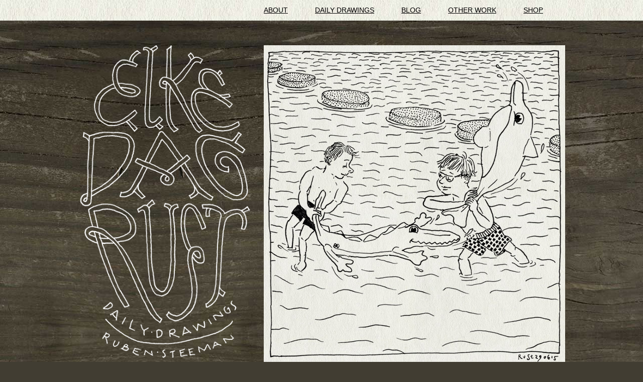

--- FILE ---
content_type: text/html; charset=UTF-8
request_url: https://www.elkedagrust.nl/drawings/2957
body_size: 6876
content:
<!DOCTYPE html>
<!--[if IE 6]>
<html class="ie6" dir="ltr" lang="en-US">
<![endif]-->
<!--[if IE 7]>
<html class="ie7" dir="ltr" lang="en-US">
<![endif]-->
<!--[if IE 8]>
<html class="ie8" dir="ltr" lang="en-US">
<![endif]-->
<!--[if !(IE 6) | !(IE 7) | !(IE 8)  ]><!-->
<html lang="en-US">
<!--<![endif]-->
	<head>
		<meta http-equiv="Content-Type" content="text/html; charset=UTF-8" />
		<title>2957 &laquo;  Elke Dag RuSt</title>
		<meta name="viewport" content="width=device-width, initial-scale=1.0" />
		<link rel="icon" type="image/ico" href="https://www.elkedagrust.nl/wp-content/themes/edr/favicon.ico">
		<link href="https://www.elkedagrust.nl/wp-content/themes/edr/css/app.css" rel="stylesheet" media="screen" />
		  		<!-- W3TC-include-js-head -->
		<meta name='robots' content='max-image-preview:large' />
	<style>img:is([sizes="auto" i], [sizes^="auto," i]) { contain-intrinsic-size: 3000px 1500px }</style>
	<link rel="alternate" type="application/rss+xml" title="Elke Dag RuSt &raquo; Feed" href="https://www.elkedagrust.nl/feed" />
<link rel="alternate" type="application/rss+xml" title="Elke Dag RuSt &raquo; Comments Feed" href="https://www.elkedagrust.nl/comments/feed" />
<link rel="alternate" type="application/rss+xml" title="Elke Dag RuSt &raquo; 2957 Comments Feed" href="https://www.elkedagrust.nl/drawings/2957/feed" />
<script type="text/javascript">
/* <![CDATA[ */
window._wpemojiSettings = {"baseUrl":"https:\/\/s.w.org\/images\/core\/emoji\/16.0.1\/72x72\/","ext":".png","svgUrl":"https:\/\/s.w.org\/images\/core\/emoji\/16.0.1\/svg\/","svgExt":".svg","source":{"concatemoji":"https:\/\/www.elkedagrust.nl\/wp-includes\/js\/wp-emoji-release.min.js?ver=6.8.3"}};
/*! This file is auto-generated */
!function(s,n){var o,i,e;function c(e){try{var t={supportTests:e,timestamp:(new Date).valueOf()};sessionStorage.setItem(o,JSON.stringify(t))}catch(e){}}function p(e,t,n){e.clearRect(0,0,e.canvas.width,e.canvas.height),e.fillText(t,0,0);var t=new Uint32Array(e.getImageData(0,0,e.canvas.width,e.canvas.height).data),a=(e.clearRect(0,0,e.canvas.width,e.canvas.height),e.fillText(n,0,0),new Uint32Array(e.getImageData(0,0,e.canvas.width,e.canvas.height).data));return t.every(function(e,t){return e===a[t]})}function u(e,t){e.clearRect(0,0,e.canvas.width,e.canvas.height),e.fillText(t,0,0);for(var n=e.getImageData(16,16,1,1),a=0;a<n.data.length;a++)if(0!==n.data[a])return!1;return!0}function f(e,t,n,a){switch(t){case"flag":return n(e,"\ud83c\udff3\ufe0f\u200d\u26a7\ufe0f","\ud83c\udff3\ufe0f\u200b\u26a7\ufe0f")?!1:!n(e,"\ud83c\udde8\ud83c\uddf6","\ud83c\udde8\u200b\ud83c\uddf6")&&!n(e,"\ud83c\udff4\udb40\udc67\udb40\udc62\udb40\udc65\udb40\udc6e\udb40\udc67\udb40\udc7f","\ud83c\udff4\u200b\udb40\udc67\u200b\udb40\udc62\u200b\udb40\udc65\u200b\udb40\udc6e\u200b\udb40\udc67\u200b\udb40\udc7f");case"emoji":return!a(e,"\ud83e\udedf")}return!1}function g(e,t,n,a){var r="undefined"!=typeof WorkerGlobalScope&&self instanceof WorkerGlobalScope?new OffscreenCanvas(300,150):s.createElement("canvas"),o=r.getContext("2d",{willReadFrequently:!0}),i=(o.textBaseline="top",o.font="600 32px Arial",{});return e.forEach(function(e){i[e]=t(o,e,n,a)}),i}function t(e){var t=s.createElement("script");t.src=e,t.defer=!0,s.head.appendChild(t)}"undefined"!=typeof Promise&&(o="wpEmojiSettingsSupports",i=["flag","emoji"],n.supports={everything:!0,everythingExceptFlag:!0},e=new Promise(function(e){s.addEventListener("DOMContentLoaded",e,{once:!0})}),new Promise(function(t){var n=function(){try{var e=JSON.parse(sessionStorage.getItem(o));if("object"==typeof e&&"number"==typeof e.timestamp&&(new Date).valueOf()<e.timestamp+604800&&"object"==typeof e.supportTests)return e.supportTests}catch(e){}return null}();if(!n){if("undefined"!=typeof Worker&&"undefined"!=typeof OffscreenCanvas&&"undefined"!=typeof URL&&URL.createObjectURL&&"undefined"!=typeof Blob)try{var e="postMessage("+g.toString()+"("+[JSON.stringify(i),f.toString(),p.toString(),u.toString()].join(",")+"));",a=new Blob([e],{type:"text/javascript"}),r=new Worker(URL.createObjectURL(a),{name:"wpTestEmojiSupports"});return void(r.onmessage=function(e){c(n=e.data),r.terminate(),t(n)})}catch(e){}c(n=g(i,f,p,u))}t(n)}).then(function(e){for(var t in e)n.supports[t]=e[t],n.supports.everything=n.supports.everything&&n.supports[t],"flag"!==t&&(n.supports.everythingExceptFlag=n.supports.everythingExceptFlag&&n.supports[t]);n.supports.everythingExceptFlag=n.supports.everythingExceptFlag&&!n.supports.flag,n.DOMReady=!1,n.readyCallback=function(){n.DOMReady=!0}}).then(function(){return e}).then(function(){var e;n.supports.everything||(n.readyCallback(),(e=n.source||{}).concatemoji?t(e.concatemoji):e.wpemoji&&e.twemoji&&(t(e.twemoji),t(e.wpemoji)))}))}((window,document),window._wpemojiSettings);
/* ]]> */
</script>
<style id='wp-emoji-styles-inline-css' type='text/css'>

	img.wp-smiley, img.emoji {
		display: inline !important;
		border: none !important;
		box-shadow: none !important;
		height: 1em !important;
		width: 1em !important;
		margin: 0 0.07em !important;
		vertical-align: -0.1em !important;
		background: none !important;
		padding: 0 !important;
	}
</style>
<link rel='stylesheet' id='wp-block-library-css' href='https://www.elkedagrust.nl/wp-includes/css/dist/block-library/style.min.css?ver=6.8.3' type='text/css' media='all' />
<style id='classic-theme-styles-inline-css' type='text/css'>
/*! This file is auto-generated */
.wp-block-button__link{color:#fff;background-color:#32373c;border-radius:9999px;box-shadow:none;text-decoration:none;padding:calc(.667em + 2px) calc(1.333em + 2px);font-size:1.125em}.wp-block-file__button{background:#32373c;color:#fff;text-decoration:none}
</style>
<style id='global-styles-inline-css' type='text/css'>
:root{--wp--preset--aspect-ratio--square: 1;--wp--preset--aspect-ratio--4-3: 4/3;--wp--preset--aspect-ratio--3-4: 3/4;--wp--preset--aspect-ratio--3-2: 3/2;--wp--preset--aspect-ratio--2-3: 2/3;--wp--preset--aspect-ratio--16-9: 16/9;--wp--preset--aspect-ratio--9-16: 9/16;--wp--preset--color--black: #000000;--wp--preset--color--cyan-bluish-gray: #abb8c3;--wp--preset--color--white: #ffffff;--wp--preset--color--pale-pink: #f78da7;--wp--preset--color--vivid-red: #cf2e2e;--wp--preset--color--luminous-vivid-orange: #ff6900;--wp--preset--color--luminous-vivid-amber: #fcb900;--wp--preset--color--light-green-cyan: #7bdcb5;--wp--preset--color--vivid-green-cyan: #00d084;--wp--preset--color--pale-cyan-blue: #8ed1fc;--wp--preset--color--vivid-cyan-blue: #0693e3;--wp--preset--color--vivid-purple: #9b51e0;--wp--preset--gradient--vivid-cyan-blue-to-vivid-purple: linear-gradient(135deg,rgba(6,147,227,1) 0%,rgb(155,81,224) 100%);--wp--preset--gradient--light-green-cyan-to-vivid-green-cyan: linear-gradient(135deg,rgb(122,220,180) 0%,rgb(0,208,130) 100%);--wp--preset--gradient--luminous-vivid-amber-to-luminous-vivid-orange: linear-gradient(135deg,rgba(252,185,0,1) 0%,rgba(255,105,0,1) 100%);--wp--preset--gradient--luminous-vivid-orange-to-vivid-red: linear-gradient(135deg,rgba(255,105,0,1) 0%,rgb(207,46,46) 100%);--wp--preset--gradient--very-light-gray-to-cyan-bluish-gray: linear-gradient(135deg,rgb(238,238,238) 0%,rgb(169,184,195) 100%);--wp--preset--gradient--cool-to-warm-spectrum: linear-gradient(135deg,rgb(74,234,220) 0%,rgb(151,120,209) 20%,rgb(207,42,186) 40%,rgb(238,44,130) 60%,rgb(251,105,98) 80%,rgb(254,248,76) 100%);--wp--preset--gradient--blush-light-purple: linear-gradient(135deg,rgb(255,206,236) 0%,rgb(152,150,240) 100%);--wp--preset--gradient--blush-bordeaux: linear-gradient(135deg,rgb(254,205,165) 0%,rgb(254,45,45) 50%,rgb(107,0,62) 100%);--wp--preset--gradient--luminous-dusk: linear-gradient(135deg,rgb(255,203,112) 0%,rgb(199,81,192) 50%,rgb(65,88,208) 100%);--wp--preset--gradient--pale-ocean: linear-gradient(135deg,rgb(255,245,203) 0%,rgb(182,227,212) 50%,rgb(51,167,181) 100%);--wp--preset--gradient--electric-grass: linear-gradient(135deg,rgb(202,248,128) 0%,rgb(113,206,126) 100%);--wp--preset--gradient--midnight: linear-gradient(135deg,rgb(2,3,129) 0%,rgb(40,116,252) 100%);--wp--preset--font-size--small: 13px;--wp--preset--font-size--medium: 20px;--wp--preset--font-size--large: 36px;--wp--preset--font-size--x-large: 42px;--wp--preset--spacing--20: 0.44rem;--wp--preset--spacing--30: 0.67rem;--wp--preset--spacing--40: 1rem;--wp--preset--spacing--50: 1.5rem;--wp--preset--spacing--60: 2.25rem;--wp--preset--spacing--70: 3.38rem;--wp--preset--spacing--80: 5.06rem;--wp--preset--shadow--natural: 6px 6px 9px rgba(0, 0, 0, 0.2);--wp--preset--shadow--deep: 12px 12px 50px rgba(0, 0, 0, 0.4);--wp--preset--shadow--sharp: 6px 6px 0px rgba(0, 0, 0, 0.2);--wp--preset--shadow--outlined: 6px 6px 0px -3px rgba(255, 255, 255, 1), 6px 6px rgba(0, 0, 0, 1);--wp--preset--shadow--crisp: 6px 6px 0px rgba(0, 0, 0, 1);}:where(.is-layout-flex){gap: 0.5em;}:where(.is-layout-grid){gap: 0.5em;}body .is-layout-flex{display: flex;}.is-layout-flex{flex-wrap: wrap;align-items: center;}.is-layout-flex > :is(*, div){margin: 0;}body .is-layout-grid{display: grid;}.is-layout-grid > :is(*, div){margin: 0;}:where(.wp-block-columns.is-layout-flex){gap: 2em;}:where(.wp-block-columns.is-layout-grid){gap: 2em;}:where(.wp-block-post-template.is-layout-flex){gap: 1.25em;}:where(.wp-block-post-template.is-layout-grid){gap: 1.25em;}.has-black-color{color: var(--wp--preset--color--black) !important;}.has-cyan-bluish-gray-color{color: var(--wp--preset--color--cyan-bluish-gray) !important;}.has-white-color{color: var(--wp--preset--color--white) !important;}.has-pale-pink-color{color: var(--wp--preset--color--pale-pink) !important;}.has-vivid-red-color{color: var(--wp--preset--color--vivid-red) !important;}.has-luminous-vivid-orange-color{color: var(--wp--preset--color--luminous-vivid-orange) !important;}.has-luminous-vivid-amber-color{color: var(--wp--preset--color--luminous-vivid-amber) !important;}.has-light-green-cyan-color{color: var(--wp--preset--color--light-green-cyan) !important;}.has-vivid-green-cyan-color{color: var(--wp--preset--color--vivid-green-cyan) !important;}.has-pale-cyan-blue-color{color: var(--wp--preset--color--pale-cyan-blue) !important;}.has-vivid-cyan-blue-color{color: var(--wp--preset--color--vivid-cyan-blue) !important;}.has-vivid-purple-color{color: var(--wp--preset--color--vivid-purple) !important;}.has-black-background-color{background-color: var(--wp--preset--color--black) !important;}.has-cyan-bluish-gray-background-color{background-color: var(--wp--preset--color--cyan-bluish-gray) !important;}.has-white-background-color{background-color: var(--wp--preset--color--white) !important;}.has-pale-pink-background-color{background-color: var(--wp--preset--color--pale-pink) !important;}.has-vivid-red-background-color{background-color: var(--wp--preset--color--vivid-red) !important;}.has-luminous-vivid-orange-background-color{background-color: var(--wp--preset--color--luminous-vivid-orange) !important;}.has-luminous-vivid-amber-background-color{background-color: var(--wp--preset--color--luminous-vivid-amber) !important;}.has-light-green-cyan-background-color{background-color: var(--wp--preset--color--light-green-cyan) !important;}.has-vivid-green-cyan-background-color{background-color: var(--wp--preset--color--vivid-green-cyan) !important;}.has-pale-cyan-blue-background-color{background-color: var(--wp--preset--color--pale-cyan-blue) !important;}.has-vivid-cyan-blue-background-color{background-color: var(--wp--preset--color--vivid-cyan-blue) !important;}.has-vivid-purple-background-color{background-color: var(--wp--preset--color--vivid-purple) !important;}.has-black-border-color{border-color: var(--wp--preset--color--black) !important;}.has-cyan-bluish-gray-border-color{border-color: var(--wp--preset--color--cyan-bluish-gray) !important;}.has-white-border-color{border-color: var(--wp--preset--color--white) !important;}.has-pale-pink-border-color{border-color: var(--wp--preset--color--pale-pink) !important;}.has-vivid-red-border-color{border-color: var(--wp--preset--color--vivid-red) !important;}.has-luminous-vivid-orange-border-color{border-color: var(--wp--preset--color--luminous-vivid-orange) !important;}.has-luminous-vivid-amber-border-color{border-color: var(--wp--preset--color--luminous-vivid-amber) !important;}.has-light-green-cyan-border-color{border-color: var(--wp--preset--color--light-green-cyan) !important;}.has-vivid-green-cyan-border-color{border-color: var(--wp--preset--color--vivid-green-cyan) !important;}.has-pale-cyan-blue-border-color{border-color: var(--wp--preset--color--pale-cyan-blue) !important;}.has-vivid-cyan-blue-border-color{border-color: var(--wp--preset--color--vivid-cyan-blue) !important;}.has-vivid-purple-border-color{border-color: var(--wp--preset--color--vivid-purple) !important;}.has-vivid-cyan-blue-to-vivid-purple-gradient-background{background: var(--wp--preset--gradient--vivid-cyan-blue-to-vivid-purple) !important;}.has-light-green-cyan-to-vivid-green-cyan-gradient-background{background: var(--wp--preset--gradient--light-green-cyan-to-vivid-green-cyan) !important;}.has-luminous-vivid-amber-to-luminous-vivid-orange-gradient-background{background: var(--wp--preset--gradient--luminous-vivid-amber-to-luminous-vivid-orange) !important;}.has-luminous-vivid-orange-to-vivid-red-gradient-background{background: var(--wp--preset--gradient--luminous-vivid-orange-to-vivid-red) !important;}.has-very-light-gray-to-cyan-bluish-gray-gradient-background{background: var(--wp--preset--gradient--very-light-gray-to-cyan-bluish-gray) !important;}.has-cool-to-warm-spectrum-gradient-background{background: var(--wp--preset--gradient--cool-to-warm-spectrum) !important;}.has-blush-light-purple-gradient-background{background: var(--wp--preset--gradient--blush-light-purple) !important;}.has-blush-bordeaux-gradient-background{background: var(--wp--preset--gradient--blush-bordeaux) !important;}.has-luminous-dusk-gradient-background{background: var(--wp--preset--gradient--luminous-dusk) !important;}.has-pale-ocean-gradient-background{background: var(--wp--preset--gradient--pale-ocean) !important;}.has-electric-grass-gradient-background{background: var(--wp--preset--gradient--electric-grass) !important;}.has-midnight-gradient-background{background: var(--wp--preset--gradient--midnight) !important;}.has-small-font-size{font-size: var(--wp--preset--font-size--small) !important;}.has-medium-font-size{font-size: var(--wp--preset--font-size--medium) !important;}.has-large-font-size{font-size: var(--wp--preset--font-size--large) !important;}.has-x-large-font-size{font-size: var(--wp--preset--font-size--x-large) !important;}
:where(.wp-block-post-template.is-layout-flex){gap: 1.25em;}:where(.wp-block-post-template.is-layout-grid){gap: 1.25em;}
:where(.wp-block-columns.is-layout-flex){gap: 2em;}:where(.wp-block-columns.is-layout-grid){gap: 2em;}
:root :where(.wp-block-pullquote){font-size: 1.5em;line-height: 1.6;}
</style>
<link rel='stylesheet' id='woocommerce-layout-css' href='https://www.elkedagrust.nl/wp-content/plugins/woocommerce/assets/css/woocommerce-layout.css?ver=9.0.1' type='text/css' media='all' />
<link rel='stylesheet' id='woocommerce-smallscreen-css' href='https://www.elkedagrust.nl/wp-content/plugins/woocommerce/assets/css/woocommerce-smallscreen.css?ver=9.0.1' type='text/css' media='only screen and (max-width: 768px)' />
<link rel='stylesheet' id='woocommerce-general-css' href='https://www.elkedagrust.nl/wp-content/plugins/woocommerce/assets/css/woocommerce.css?ver=9.0.1' type='text/css' media='all' />
<style id='woocommerce-inline-inline-css' type='text/css'>
.woocommerce form .form-row .required { visibility: visible; }
</style>
<script type="text/javascript" src="https://www.elkedagrust.nl/wp-includes/js/jquery/jquery.min.js?ver=3.7.1" id="jquery-core-js"></script>
<script type="text/javascript" src="https://www.elkedagrust.nl/wp-includes/js/jquery/jquery-migrate.min.js?ver=3.4.1" id="jquery-migrate-js"></script>
<script type="text/javascript" src="https://www.elkedagrust.nl/wp-content/plugins/woocommerce/assets/js/jquery-blockui/jquery.blockUI.min.js?ver=2.7.0-wc.9.0.1" id="jquery-blockui-js" defer="defer" data-wp-strategy="defer"></script>
<script type="text/javascript" src="https://www.elkedagrust.nl/wp-content/plugins/woocommerce/assets/js/js-cookie/js.cookie.min.js?ver=2.1.4-wc.9.0.1" id="js-cookie-js" defer="defer" data-wp-strategy="defer"></script>
<script type="text/javascript" id="woocommerce-js-extra">
/* <![CDATA[ */
var woocommerce_params = {"ajax_url":"\/wp-admin\/admin-ajax.php","wc_ajax_url":"\/?wc-ajax=%%endpoint%%"};
/* ]]> */
</script>
<script type="text/javascript" src="https://www.elkedagrust.nl/wp-content/plugins/woocommerce/assets/js/frontend/woocommerce.min.js?ver=9.0.1" id="woocommerce-js" defer="defer" data-wp-strategy="defer"></script>
<link rel="https://api.w.org/" href="https://www.elkedagrust.nl/wp-json/" /><link rel="alternate" title="JSON" type="application/json" href="https://www.elkedagrust.nl/wp-json/wp/v2/posts/6496" /><link rel="EditURI" type="application/rsd+xml" title="RSD" href="https://www.elkedagrust.nl/xmlrpc.php?rsd" />
<link rel="canonical" href="https://www.elkedagrust.nl/drawings/2957" />
<link rel='shortlink' href='https://www.elkedagrust.nl/?p=6496' />
<link rel="alternate" title="oEmbed (JSON)" type="application/json+oembed" href="https://www.elkedagrust.nl/wp-json/oembed/1.0/embed?url=https%3A%2F%2Fwww.elkedagrust.nl%2Fdrawings%2F2957" />
<link rel="alternate" title="oEmbed (XML)" type="text/xml+oembed" href="https://www.elkedagrust.nl/wp-json/oembed/1.0/embed?url=https%3A%2F%2Fwww.elkedagrust.nl%2Fdrawings%2F2957&#038;format=xml" />
	<noscript><style>.woocommerce-product-gallery{ opacity: 1 !important; }</style></noscript>
			<!--[if lt IE 9]>
			<script type="text/javascript" src="//html5shiv.googlecode.com/svn/trunk/html5.js"></script>
			<script src="https://oss.maxcdn.com/libs/respond.js/1.3.0/respond.min.js"></script>
		<![endif]-->
		<!--
			Deze website is gemaakt door:
			Maarten van Gelder
			http://www.maartenvangelder.nl/
			mail@maartenvangelder.nl
		-->
	</head>
	<body class="wp-singular post-template-default single single-post postid-6496 single-format-standard wp-theme-edr theme-edr woocommerce-no-js">
		<header>
			<div class="container">
				<nav class="menu-main-container"><ul id="menu-main" class="menu-primary navbar-nav"><li id="menu-item-2713" class="menu-item menu-item-type-post_type menu-item-object-page menu-item-2713"><a href="https://www.elkedagrust.nl/about">About</a></li>
<li id="menu-item-2714" class="menu-item menu-item-type-custom menu-item-object-custom menu-item-has-children menu-item-2714"><a href="/">Daily Drawings</a>
<ul class="sub-menu">
	<li id="menu-item-3147" class="menu-item menu-item-type-custom menu-item-object-custom menu-item-3147"><a href="/?action=random-drawing">Random drawing</a></li>
</ul>
</li>
<li id="menu-item-2715" class="menu-item menu-item-type-custom menu-item-object-custom menu-item-2715"><a href="/blog">Blog</a></li>
<li id="menu-item-3234" class="menu-item menu-item-type-custom menu-item-object-custom menu-item-3234"><a href="/other-work/">other work</a></li>
<li id="menu-item-2712" class="menu-item menu-item-type-post_type menu-item-object-page menu-item-2712"><a href="https://www.elkedagrust.nl/shop">Shop</a></li>
</ul></nav> 	
			</div>
		</header>
		<div class="container">
<aside>
	<a id="logo" href="https://www.elkedagrust.nl/">
		<img src="https://www.elkedagrust.nl/wp-content/themes/edr/images/logo-elkedagrust.png" alt="Elke Dag RuSt" />
	</a>
	<div class="fb-like">
		<iframe src="https://www.facebook.com/plugins/like.php?href=https://www.facebook.com/elkedagRuSt&amp;layout=button_count&amp;show_faces=false&amp;width=80&amp;action=like&amp;font=arial&amp;colorscheme=light&amp;height=21&amp;locale=en_GB" scrolling="no" frameborder="0" style="border:none; overflow:hidden; width:80px; height:24px;" allowTransparency="true"></iframe>
	</div>
		   <ul class="sidebar">
	       <li id="widget_sp_image-2" class="widget widget_sp_image"><a href="/shop/" target="_self" class="widget_sp_image-image-link" title="&gt;&gt; go to shop"><img width="350" height="212" alt="&gt;&gt; go to shop" class="attachment-full" style="max-width: 100%;" src="https://www.elkedagrust.nl/wp-content/uploads/2014/10/2500dagenrust-inhanden-350.jpg" /><h4>&gt;&gt; go to shop</h4></a></li><li class="widget widget_latest_posts">
	<a href="/blog">
		<img src="https://www.elkedagrust.nl/wp-content/uploads/2016/05/edr-1.jpg">
		<h4>Blog: </h4>
	</a>
</li>	   </ul>
	</aside><main>
						<article class="blog">
		<a href="https://www.elkedagrust.nl/drawings/2957" title="tekening 2957">
		<figure>
						<img src="https://www.elkedagrust.nl/wp-content/uploads/2015/07/tekening2957.jpg" width="600" alt="tekening 2957, badje, beatrixpark, midas, opblaasdolfijn, opblaaskrokodil, vadim, water, watergevecht, zomer">
		</figure>
	</a>
		<h1>2957</h1>
	</article>				<nav class="navigation">
			<div class="alignleft"></div>
			<div class="alignright"></div>
		</nav>
		
<!-- You can start editing here. -->

<div class="comment-box">


			<!-- If comments are open, but there are no comments. -->
	

<div id="respond">

<p class="bar comment bg">plaats een reactie:</p>

<div class="cancel-comment-reply">
	<small><a rel="nofollow" id="cancel-comment-reply-link" href="/drawings/2957#respond" style="display:none;">Click here to cancel reply.</a></small>
</div>


<form action="https://www.elkedagrust.nl/wp-comments-post.php" method="post" id="commentform">

<p>Je e-mailadres wordt niet gepubliceerd. Verplichte velden zijn gemarkeerd met *</p>
<p>
	<label for="author">naam *</label>
	<input type="text" name="author" id="author" value="" size="22" tabindex="1" aria-required='true' />
</p>

<p>
	<label for="email">e-mail *</label>
	<input type="text" name="email" id="email" value="" size="22" tabindex="2" aria-required='true' />
</p>

<p>
	<label for="url">site</label>
	<input type="text" name="url" id="url" value="" size="22" tabindex="3" />
</p>


<p>
	<label for="comment">reactie *</label>
	<textarea name="comment" id="comment" cols="58" rows="10" tabindex="4"></textarea>
</p>

<p class="button-wrapper"><button name="submit" type="submit" id="submit" tabindex="5">reageer</button>
<input type='hidden' name='comment_post_ID' value='6496' id='comment_post_ID' />
<input type='hidden' name='comment_parent' id='comment_parent' value='0' />
</p>
<p style="display: none;"><input type="hidden" id="akismet_comment_nonce" name="akismet_comment_nonce" value="fe2c213856" /></p><p style="display: none !important;" class="akismet-fields-container" data-prefix="ak_"><label>&#916;<textarea name="ak_hp_textarea" cols="45" rows="8" maxlength="100"></textarea></label><input type="hidden" id="ak_js_1" name="ak_js" value="191"/><script>document.getElementById( "ak_js_1" ).setAttribute( "value", ( new Date() ).getTime() );</script></p>
</form>

</div>

</div>

	
	</main>
			<!-- start :: footer -->
			<footer class="footer">
			 	
			</footer>	
			<!-- end :: footer -->
		</div><!-- end container -->
	<script type="speculationrules">
{"prefetch":[{"source":"document","where":{"and":[{"href_matches":"\/*"},{"not":{"href_matches":["\/wp-*.php","\/wp-admin\/*","\/wp-content\/uploads\/*","\/wp-content\/*","\/wp-content\/plugins\/*","\/wp-content\/themes\/edr\/*","\/*\\?(.+)"]}},{"not":{"selector_matches":"a[rel~=\"nofollow\"]"}},{"not":{"selector_matches":".no-prefetch, .no-prefetch a"}}]},"eagerness":"conservative"}]}
</script>
	<script type='text/javascript'>
		(function () {
			var c = document.body.className;
			c = c.replace(/woocommerce-no-js/, 'woocommerce-js');
			document.body.className = c;
		})();
	</script>
	<link rel='stylesheet' id='wc-blocks-style-css' href='https://www.elkedagrust.nl/wp-content/plugins/woocommerce/assets/client/blocks/wc-blocks.css?ver=wc-9.0.1' type='text/css' media='all' />
<script type="text/javascript" src="https://www.elkedagrust.nl/wp-content/themes/edr/js/app.js?ver=1569860790" id="mienes-app-js"></script>
<script type="text/javascript" src="https://www.elkedagrust.nl/wp-content/plugins/woocommerce/assets/js/sourcebuster/sourcebuster.min.js?ver=9.0.1" id="sourcebuster-js-js"></script>
<script type="text/javascript" id="wc-order-attribution-js-extra">
/* <![CDATA[ */
var wc_order_attribution = {"params":{"lifetime":1.0e-5,"session":30,"base64":false,"ajaxurl":"https:\/\/www.elkedagrust.nl\/wp-admin\/admin-ajax.php","prefix":"wc_order_attribution_","allowTracking":true},"fields":{"source_type":"current.typ","referrer":"current_add.rf","utm_campaign":"current.cmp","utm_source":"current.src","utm_medium":"current.mdm","utm_content":"current.cnt","utm_id":"current.id","utm_term":"current.trm","utm_source_platform":"current.plt","utm_creative_format":"current.fmt","utm_marketing_tactic":"current.tct","session_entry":"current_add.ep","session_start_time":"current_add.fd","session_pages":"session.pgs","session_count":"udata.vst","user_agent":"udata.uag"}};
/* ]]> */
</script>
<script type="text/javascript" src="https://www.elkedagrust.nl/wp-content/plugins/woocommerce/assets/js/frontend/order-attribution.min.js?ver=9.0.1" id="wc-order-attribution-js"></script>
<script defer type="text/javascript" src="https://www.elkedagrust.nl/wp-content/plugins/akismet/_inc/akismet-frontend.js?ver=1758996497" id="akismet-frontend-js"></script>
	<script defer src="https://static.cloudflareinsights.com/beacon.min.js/vcd15cbe7772f49c399c6a5babf22c1241717689176015" integrity="sha512-ZpsOmlRQV6y907TI0dKBHq9Md29nnaEIPlkf84rnaERnq6zvWvPUqr2ft8M1aS28oN72PdrCzSjY4U6VaAw1EQ==" data-cf-beacon='{"version":"2024.11.0","token":"6a98a4108f8f490ca3863c51adc4764f","r":1,"server_timing":{"name":{"cfCacheStatus":true,"cfEdge":true,"cfExtPri":true,"cfL4":true,"cfOrigin":true,"cfSpeedBrain":true},"location_startswith":null}}' crossorigin="anonymous"></script>
</body>
</html>

--- FILE ---
content_type: text/html; charset=UTF-8
request_url: https://www.elkedagrust.nl/?action=GetShoppingCart
body_size: -288
content:
{"count":0,"html":"<a class=\"cart-contents\" href=\"https:\/\/www.elkedagrust.nl\/shoppingbag\" title=\"View your shopping cart\"><span>0<\/span><\/a>"}

--- FILE ---
content_type: text/css
request_url: https://www.elkedagrust.nl/wp-content/themes/edr/css/app.css
body_size: 2246
content:
@import url("http://fonts.googleapis.com/css?family=Open+Sans");
/* line 1, _sass/app.scss */
html {
  box-sizing: border-box;
}

/* line 4, _sass/app.scss */
*, *:before, *:after {
  box-sizing: inherit;
}

/* functions */
/* http://meyerweb.com/eric/tools/css/reset/ 
   v2.0 | 20110126
   License: none (public domain)
*/
/* line 6, _sass/base/_1_reset.scss */
html, body, div, span, applet, object, iframe,
h1, h2, h3, h4, h5, h6, p, blockquote, pre,
a, abbr, acronym, address, big, cite, code,
del, dfn, em, img, ins, kbd, q, s, samp,
small, strike, strong, sub, sup, tt, var,
b, u, i, center,
dl, dt, dd, ol, ul, li,
fieldset, form, label, legend,
table, caption, tbody, tfoot, thead, tr, th, td,
article, aside, canvas, details, embed,
figure, figcaption, footer, header, hgroup,
menu, nav, output, ruby, section, summary,
time, mark, audio, video {
  margin: 0;
  padding: 0;
  border: 0;
  font-size: 100%;
  font: inherit;
  vertical-align: baseline;
}

/* HTML5 display-role reset for older browsers */
/* line 27, _sass/base/_1_reset.scss */
article, aside, details, figcaption, figure,
footer, header, hgroup, menu, nav, section {
  display: block;
}

/* line 31, _sass/base/_1_reset.scss */
body {
  line-height: 1;
}

/* line 34, _sass/base/_1_reset.scss */
ol, ul {
  list-style: none;
}

/* line 37, _sass/base/_1_reset.scss */
blockquote, q {
  quotes: none;
}

/* line 40, _sass/base/_1_reset.scss */
blockquote:before, blockquote:after,
q:before, q:after {
  content: '';
  content: none;
}

/* line 45, _sass/base/_1_reset.scss */
table {
  border-collapse: collapse;
  border-spacing: 0;
}

/* line 1, _sass/base/_elements.scss */
body {
  font-family: "Open Sans", "Helvetica Neue", Helvetica, Arial, sans-serif;
  font-size: 14px;
  line-height: 1.5;
  color: #000;
}

/* line 9, _sass/base/_elements.scss */
img {
  display: block;
  max-width: 100%;
}

/* line 15, _sass/base/_elements.scss */
.wp-caption {
  max-width: 100% !important;
  width: auto !important;
  font-style: italic;
}

/* line 22, _sass/base/_elements.scss */
a {
  color: #000;
}
/* line 26, _sass/base/_elements.scss */
a:hover {
  color: #262626;
}

/* line 32, _sass/base/_elements.scss */
h1, h2, h3, h4, h5, h6 {
  font-family: "Open Sans", "Helvetica Neue", Helvetica, Arial, sans-serif;
  font-weight: 500;
  line-height: 1;
  color: inherit;
  text-transform: uppercase;
  margin-bottom: 10px;
}

/* line 42, _sass/base/_elements.scss */
h1 {
  font-size: 20px;
  margin-bottom: 10px;
}
/* line 47, _sass/base/_elements.scss */
.drawing h1 {
  margin-bottom: 0;
}

/* line 53, _sass/base/_elements.scss */
h2 {
  font-size: 16px;
}

/* line 58, _sass/base/_elements.scss */
h3 {
  font-size: 14px;
}

/* line 63, _sass/base/_elements.scss */
h4 {
  font-size: 12px;
}

/* line 68, _sass/base/_elements.scss */
h5 {
  font-size: 12px;
}

/* line 73, _sass/base/_elements.scss */
h6 {
  font-size: 12px;
}

/* line 78, _sass/base/_elements.scss */
p {
  margin-top: 10px;
}
/* line 82, _sass/base/_elements.scss */
h1 + p, h2 + p, h3 + p, h4 + p, h5 + p, h6 + p {
  margin-top: 0;
}

/* line 93, _sass/base/_elements.scss */
b, strong {
  font-weight: bold;
}

/* line 98, _sass/base/_elements.scss */
i, em {
  font-style: italic;
}

/* line 103, _sass/base/_elements.scss */
u {
  text-decoration: underline;
}

/* line 108, _sass/base/_elements.scss */
.fullscreen-video-embed {
  position: relative;
  width: 100%;
  padding-bottom: 75%;
}
/* line 114, _sass/base/_elements.scss */
.fullscreen-video-embed iframe {
  position: absolute;
  top: 0;
  left: 0;
  width: 100%;
  height: 100%;
}

/* line 126, _sass/base/_elements.scss */
.page-id-3219 p {
  font-size: 80%;
}

/* 
@font-face {
    font-family: 'Akzidenz Grotesk Con Bold';
    src: url('../fonts/akzidenzgroteskbe-boldcn-webfont.eot');
    src: url('../fonts/akzidenzgroteskbe-boldcn-webfont.eot?#iefix') format('embedded-opentype'),
         url('../fonts/akzidenzgroteskbe-boldcn-webfont.woff') format('woff'),
         url('../fonts/akzidenzgroteskbe-boldcn-webfont.ttf') format('truetype');
    font-weight: normal;
    font-style: normal;

} 
*/
/* line 1, _sass/base/_layout.scss */
body {
  background: #413d32 url('../images/bg.jpg?1414101722') fixed;
}
/* line 7, _sass/base/_layout.scss */
body.enviroment-dev:after {
  content: 'DEV';
  position: fixed;
  left: 10px;
  bottom: 10px;
  padding: 10px;
  font-size: 12px;
  font-family: verdana;
  line-height: 12px;
  color: #fff;
  background: #ff0000;
  border: 2px solid #fff;
  -moz-border-radius: 50%;
  -webkit-border-radius: 50%;
  border-radius: 50%;
}

/* line 26, _sass/base/_layout.scss */
.container {
  margin: 0 auto;
  width: 990px;
}
@media (max-width: 991px) {
  /* line 26, _sass/base/_layout.scss */
  .container {
    width: auto;
  }
}

/* line 37, _sass/base/_layout.scss */
main {
  width: 600px;
}

/* line 42, _sass/base/_layout.scss */
aside {
  width: 350px;
}

/* line 47, _sass/base/_layout.scss */
main,
aside {
  float: left;
  margin: 10px;
}
@media (max-width: 991px) {
  /* line 47, _sass/base/_layout.scss */
  main,
  aside {
    float: none;
    width: auto;
  }
}

/* line 59, _sass/base/_layout.scss */
article {
  position: relative;
  background: #fff;
  margin-bottom: 20px;
  padding: 10px;
}
/* line 68, _sass/base/_layout.scss */
article.drawing > a {
  text-decoration: none;
}
/* line 74, _sass/base/_layout.scss */
article figure {
  margin: -10px -10px 10px -10px;
}

/* line 80, _sass/base/_layout.scss */
.fb-like {
  text-align: center;
  margin-top: 20px;
  padding: 20px 0;
}

/* line 1, _sass/modules/_bar.scss */
.bar {
  overflow: hidden;
  *zoom: 1;
  padding: 10px;
  margin: -10px;
}
/* line 7, _sass/modules/_bar.scss */
article.blog .bar {
  margin-top: 10px;
  background: #e9eadd;
}
/* line 14, _sass/modules/_bar.scss */
.bar li {
  float: left;
  padding-left: 20px;
  text-transform: uppercase;
}
/* line 20, _sass/modules/_bar.scss */
.bar li.share {
  float: right;
}
/* line 26, _sass/modules/_bar.scss */
.bar .title {
  padding-left: 0;
}
/* line 30, _sass/modules/_bar.scss */
.bar .title h2,
.bar .title h3 {
  font-size: 20px;
  margin-bottom: 0;
}
/* line 37, _sass/modules/_bar.scss */
.bar .title a {
  text-decoration: none;
}

/* line 1, _sass/modules/_comments.scss */
.comment-box {
  padding: 10px;
  background: #e9eadd;
}
/* line 6, _sass/modules/_comments.scss */
.comment-box label,
.comment-box input {
  display: inline-block;
}
/* line 12, _sass/modules/_comments.scss */
.comment-box label {
  width: 15%;
  margin-bottom: 20px;
}
/* line 18, _sass/modules/_comments.scss */
.comment-box input,
.comment-box textarea {
  width: 80%;
  padding: 10px;
  border: 0;
  font-family: inherit;
  font-size: inherit;
  color: inherit;
}
/* line 29, _sass/modules/_comments.scss */
.comment-box .button-wrapper {
  text-align: right;
}
/* line 34, _sass/modules/_comments.scss */
.comment-box button {
  border: 0;
  background: inherit;
  text-transform: uppercase;
  font-family: inherit;
  font-size: inherit;
  color: inherit;
}
/* line 43, _sass/modules/_comments.scss */
.comment-box button:hover {
  background: white;
}

/**/
/* line 52, _sass/modules/_comments.scss */
.commentlist li {
  margin: 0 -10px;
  padding: 10px;
  overflow: hidden;
  *zoom: 1;
}
/* line 58, _sass/modules/_comments.scss */
.commentlist li.odd {
  background: #fff;
}

/* line 64, _sass/modules/_comments.scss */
#commentform {
  padding-bottom: 50px;
}

/* line 69, _sass/modules/_comments.scss */
.comment-author,
.comment-author-vcard {
  font-size: 16px;
  margin-top: 0;
}

/* line 76, _sass/modules/_comments.scss */
.comment-author-vcard {
  float: left;
  width: 80px;
  font-size: 18px;
  text-align: center;
  background: #fff;
}

/* line 85, _sass/modules/_comments.scss */
.comment_content {
  padding-left: 100px;
}

/* line 90, _sass/modules/_comments.scss */
.commentlist li.depth-2 {
  padding-left: 100px;
}

/* line 95, _sass/modules/_comments.scss */
.comment-reply-link {
  float: right;
  color: #555555;
}

/* line 101, _sass/modules/_comments.scss */
.commentlist a.date {
  font-style: italic;
}

/* line 1, _sass/modules/_header.scss */
header {
  position: fixed;
  z-index: 100;
  width: 100%;
  background: #e9eadd url('../images/bg-paper.jpg?1413712366');
}
/* line 8, _sass/modules/_header.scss */
div.woocommerce header {
  position: relative;
  background: none;
}
/* line 14, _sass/modules/_header.scss */
header + .container {
  padding-top: 80px;
}
/* line 19, _sass/modules/_header.scss */
header .menu-main-container {
  text-transform: uppercase;
  padding: 10px 0;
  padding-left: 330px;
}
@media (max-width: 991px) {
  /* line 19, _sass/modules/_header.scss */
  header .menu-main-container {
    padding-left: 10px;
  }
}
/* line 29, _sass/modules/_header.scss */
header .menu-main-container li {
  position: relative;
  display: inline-block;
  margin-left: 50px;
}
@media (max-width: 991px) {
  /* line 29, _sass/modules/_header.scss */
  header .menu-main-container li {
    margin: 5px 10px 0 5px;
  }
}
/* line 41, _sass/modules/_header.scss */
header .menu-main-container li.active:after {
  position: absolute;
  bottom: -39px;
  left: 50%;
  width: 40px;
  height: 29px;
  margin-left: -18px;
  content: '\00a0';
  background: url('../images/menu-item-active.png?1414012714') no-repeat;
}
@media (max-width: 991px) {
  /* line 41, _sass/modules/_header.scss */
  header .menu-main-container li.active:after {
    background: none;
  }
}
/* line 59, _sass/modules/_header.scss */
header .menu-main-container li .sub-menu {
  display: none;
  position: absolute;
  top: 30px;
  left: 0;
  width: 300px;
}

/* line 1, _sass/modules/_navigation.scss */
.navigation-single-post {
  overflow: hidden;
  *zoom: 1;
  text-transform: uppercase;
  color: #e9eadd;
  margin-bottom: 10px;
}
/* line 9, _sass/modules/_navigation.scss */
.navigation-single-post li {
  float: right;
}
/* line 13, _sass/modules/_navigation.scss */
.navigation-single-post li.title {
  float: left;
}
/* line 18, _sass/modules/_navigation.scss */
.navigation-single-post li.all {
  padding: 0 20px;
}
/* line 23, _sass/modules/_navigation.scss */
.navigation-single-post li a {
  color: #e9eadd;
}

/* line 1, _sass/modules/_widget.scss */
.widget {
  margin-top: 20px;
}
/* line 5, _sass/modules/_widget.scss */
.widget h4 {
  padding: 10px;
  text-align: right;
  font-size: 14px;
  background: #fff;
}
/* line 13, _sass/modules/_widget.scss */
.widget a {
  display: block;
  text-decoration: none;
}
/* line 18, _sass/modules/_widget.scss */
.widget a:hover {
  text-decoration: underline;
}

/* line 3, _sass/modules/_woocommerce.scss */
.woocommerce main {
  float: right;
  padding: 10px;
}
/* line 11, _sass/modules/_woocommerce.scss */
.woocommerce.single-product main {
  background: #fff;
}
/* line 19, _sass/modules/_woocommerce.scss */
.woocommerce.post-type-archive-product main {
  padding: 0;
}
/* line 23, _sass/modules/_woocommerce.scss */
.woocommerce.post-type-archive-product main h1 {
  padding: 10px;
  background: #fff;
}

/* line 34, _sass/modules/_woocommerce.scss */
.woocommerce-checkout aside {
  display: none;
}
/* line 39, _sass/modules/_woocommerce.scss */
.woocommerce-checkout main {
  float: none;
  width: auto;
}

/* line 46, _sass/modules/_woocommerce.scss */
body.woocommerce ul.products li.product,
body.woocommerce-page ul.products li.product {
  margin: 10px 0;
  width: 100%;
  background: #fff;
}
/* line 53, _sass/modules/_woocommerce.scss */
body.woocommerce ul.products li.product h3,
body.woocommerce ul.products li.product span.price,
body.woocommerce-page ul.products li.product h3,
body.woocommerce-page ul.products li.product span.price {
  padding-left: 10px;
  padding-right: 10px;
}
/* line 60, _sass/modules/_woocommerce.scss */
body.woocommerce ul.products li.product .add_to_cart_button,
body.woocommerce-page ul.products li.product .add_to_cart_button {
  margin: 10px;
  margin-top: 0;
}

/* line 67, _sass/modules/_woocommerce.scss */
.cart-contents {
  position: relative;
  text-decoration: none;
  padding: 3px 20px;
  background: url('../images/basket.png?1414617495') no-repeat 50% 50%;
  background-size: auto 100%;
}
/* line 75, _sass/modules/_woocommerce.scss */
.cart-contents span {
  position: absolute;
  top: -2px;
  right: -4px;
  width: 15px;
  text-align: center;
  font-size: 10px;
  color: #fff;
  background: #000;
  -moz-border-radius: 50%;
  -webkit-border-radius: 50%;
  border-radius: 50%;
}

/* line 90, _sass/modules/_woocommerce.scss */
.post-type-archive-product [itemprop="description"] {
  padding-left: 10px;
  padding-right: 10px;
  padding-bottom: 10px;
}
